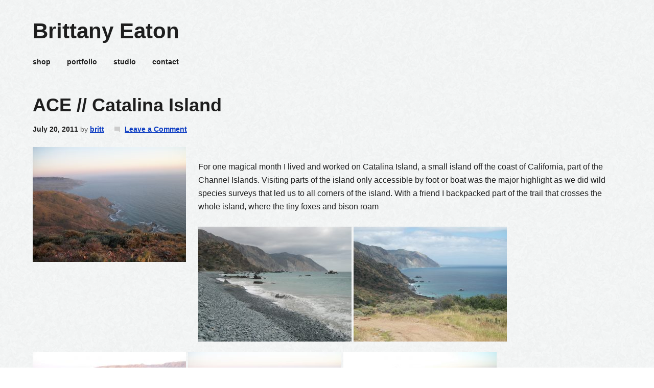

--- FILE ---
content_type: text/html; charset=UTF-8
request_url: https://www.brittanyeaton.com/ace-catalina-island/
body_size: 8607
content:
<!DOCTYPE html PUBLIC "-//W3C//DTD XHTML 1.0 Transitional//EN" "http://www.w3.org/TR/xhtml1/DTD/xhtml1-transitional.dtd">
<html xmlns="http://www.w3.org/1999/xhtml" lang="en-US" xml:lang="en-US">
<head profile="http://gmpg.org/xfn/11">
<meta http-equiv="Content-Type" content="text/html; charset=UTF-8" />
			<meta name="robots" content="noodp,noydir" />
		<meta name="viewport" content="width=device-width, initial-scale=1.0"/><title>ACE // Catalina Island</title>
<meta name='robots' content='max-image-preview:large' />
<script>window._wca = window._wca || [];</script>
<link rel='dns-prefetch' href='//stats.wp.com' />
<link rel="alternate" type="application/rss+xml" title="Brittany Eaton &raquo; Feed" href="https://www.brittanyeaton.com/feed/" />
<link rel="alternate" type="application/rss+xml" title="Brittany Eaton &raquo; Comments Feed" href="https://www.brittanyeaton.com/comments/feed/" />
<link rel="alternate" type="application/rss+xml" title="Brittany Eaton &raquo; ACE // Catalina Island Comments Feed" href="https://www.brittanyeaton.com/ace-catalina-island/feed/" />
<link rel="alternate" title="oEmbed (JSON)" type="application/json+oembed" href="https://www.brittanyeaton.com/wp-json/oembed/1.0/embed?url=https%3A%2F%2Fwww.brittanyeaton.com%2Face-catalina-island%2F" />
<link rel="alternate" title="oEmbed (XML)" type="text/xml+oembed" href="https://www.brittanyeaton.com/wp-json/oembed/1.0/embed?url=https%3A%2F%2Fwww.brittanyeaton.com%2Face-catalina-island%2F&#038;format=xml" />
<link rel="canonical" href="https://www.brittanyeaton.com/ace-catalina-island/" />
<style id='wp-img-auto-sizes-contain-inline-css' type='text/css'>
img:is([sizes=auto i],[sizes^="auto," i]){contain-intrinsic-size:3000px 1500px}
/*# sourceURL=wp-img-auto-sizes-contain-inline-css */
</style>
<link rel='stylesheet' id='brittany-eaton-css' href='https://www.brittanyeaton.com/wp-content/themes/brittanyeaton/style.css?ver=1473346175' type='text/css' media='all' />
<style id='wp-emoji-styles-inline-css' type='text/css'>

	img.wp-smiley, img.emoji {
		display: inline !important;
		border: none !important;
		box-shadow: none !important;
		height: 1em !important;
		width: 1em !important;
		margin: 0 0.07em !important;
		vertical-align: -0.1em !important;
		background: none !important;
		padding: 0 !important;
	}
/*# sourceURL=wp-emoji-styles-inline-css */
</style>
<style id='wp-block-library-inline-css' type='text/css'>
:root{--wp-block-synced-color:#7a00df;--wp-block-synced-color--rgb:122,0,223;--wp-bound-block-color:var(--wp-block-synced-color);--wp-editor-canvas-background:#ddd;--wp-admin-theme-color:#007cba;--wp-admin-theme-color--rgb:0,124,186;--wp-admin-theme-color-darker-10:#006ba1;--wp-admin-theme-color-darker-10--rgb:0,107,160.5;--wp-admin-theme-color-darker-20:#005a87;--wp-admin-theme-color-darker-20--rgb:0,90,135;--wp-admin-border-width-focus:2px}@media (min-resolution:192dpi){:root{--wp-admin-border-width-focus:1.5px}}.wp-element-button{cursor:pointer}:root .has-very-light-gray-background-color{background-color:#eee}:root .has-very-dark-gray-background-color{background-color:#313131}:root .has-very-light-gray-color{color:#eee}:root .has-very-dark-gray-color{color:#313131}:root .has-vivid-green-cyan-to-vivid-cyan-blue-gradient-background{background:linear-gradient(135deg,#00d084,#0693e3)}:root .has-purple-crush-gradient-background{background:linear-gradient(135deg,#34e2e4,#4721fb 50%,#ab1dfe)}:root .has-hazy-dawn-gradient-background{background:linear-gradient(135deg,#faaca8,#dad0ec)}:root .has-subdued-olive-gradient-background{background:linear-gradient(135deg,#fafae1,#67a671)}:root .has-atomic-cream-gradient-background{background:linear-gradient(135deg,#fdd79a,#004a59)}:root .has-nightshade-gradient-background{background:linear-gradient(135deg,#330968,#31cdcf)}:root .has-midnight-gradient-background{background:linear-gradient(135deg,#020381,#2874fc)}:root{--wp--preset--font-size--normal:16px;--wp--preset--font-size--huge:42px}.has-regular-font-size{font-size:1em}.has-larger-font-size{font-size:2.625em}.has-normal-font-size{font-size:var(--wp--preset--font-size--normal)}.has-huge-font-size{font-size:var(--wp--preset--font-size--huge)}.has-text-align-center{text-align:center}.has-text-align-left{text-align:left}.has-text-align-right{text-align:right}.has-fit-text{white-space:nowrap!important}#end-resizable-editor-section{display:none}.aligncenter{clear:both}.items-justified-left{justify-content:flex-start}.items-justified-center{justify-content:center}.items-justified-right{justify-content:flex-end}.items-justified-space-between{justify-content:space-between}.screen-reader-text{border:0;clip-path:inset(50%);height:1px;margin:-1px;overflow:hidden;padding:0;position:absolute;width:1px;word-wrap:normal!important}.screen-reader-text:focus{background-color:#ddd;clip-path:none;color:#444;display:block;font-size:1em;height:auto;left:5px;line-height:normal;padding:15px 23px 14px;text-decoration:none;top:5px;width:auto;z-index:100000}html :where(.has-border-color){border-style:solid}html :where([style*=border-top-color]){border-top-style:solid}html :where([style*=border-right-color]){border-right-style:solid}html :where([style*=border-bottom-color]){border-bottom-style:solid}html :where([style*=border-left-color]){border-left-style:solid}html :where([style*=border-width]){border-style:solid}html :where([style*=border-top-width]){border-top-style:solid}html :where([style*=border-right-width]){border-right-style:solid}html :where([style*=border-bottom-width]){border-bottom-style:solid}html :where([style*=border-left-width]){border-left-style:solid}html :where(img[class*=wp-image-]){height:auto;max-width:100%}:where(figure){margin:0 0 1em}html :where(.is-position-sticky){--wp-admin--admin-bar--position-offset:var(--wp-admin--admin-bar--height,0px)}@media screen and (max-width:600px){html :where(.is-position-sticky){--wp-admin--admin-bar--position-offset:0px}}

/*# sourceURL=wp-block-library-inline-css */
</style><style id='global-styles-inline-css' type='text/css'>
:root{--wp--preset--aspect-ratio--square: 1;--wp--preset--aspect-ratio--4-3: 4/3;--wp--preset--aspect-ratio--3-4: 3/4;--wp--preset--aspect-ratio--3-2: 3/2;--wp--preset--aspect-ratio--2-3: 2/3;--wp--preset--aspect-ratio--16-9: 16/9;--wp--preset--aspect-ratio--9-16: 9/16;--wp--preset--color--black: #000000;--wp--preset--color--cyan-bluish-gray: #abb8c3;--wp--preset--color--white: #ffffff;--wp--preset--color--pale-pink: #f78da7;--wp--preset--color--vivid-red: #cf2e2e;--wp--preset--color--luminous-vivid-orange: #ff6900;--wp--preset--color--luminous-vivid-amber: #fcb900;--wp--preset--color--light-green-cyan: #7bdcb5;--wp--preset--color--vivid-green-cyan: #00d084;--wp--preset--color--pale-cyan-blue: #8ed1fc;--wp--preset--color--vivid-cyan-blue: #0693e3;--wp--preset--color--vivid-purple: #9b51e0;--wp--preset--gradient--vivid-cyan-blue-to-vivid-purple: linear-gradient(135deg,rgb(6,147,227) 0%,rgb(155,81,224) 100%);--wp--preset--gradient--light-green-cyan-to-vivid-green-cyan: linear-gradient(135deg,rgb(122,220,180) 0%,rgb(0,208,130) 100%);--wp--preset--gradient--luminous-vivid-amber-to-luminous-vivid-orange: linear-gradient(135deg,rgb(252,185,0) 0%,rgb(255,105,0) 100%);--wp--preset--gradient--luminous-vivid-orange-to-vivid-red: linear-gradient(135deg,rgb(255,105,0) 0%,rgb(207,46,46) 100%);--wp--preset--gradient--very-light-gray-to-cyan-bluish-gray: linear-gradient(135deg,rgb(238,238,238) 0%,rgb(169,184,195) 100%);--wp--preset--gradient--cool-to-warm-spectrum: linear-gradient(135deg,rgb(74,234,220) 0%,rgb(151,120,209) 20%,rgb(207,42,186) 40%,rgb(238,44,130) 60%,rgb(251,105,98) 80%,rgb(254,248,76) 100%);--wp--preset--gradient--blush-light-purple: linear-gradient(135deg,rgb(255,206,236) 0%,rgb(152,150,240) 100%);--wp--preset--gradient--blush-bordeaux: linear-gradient(135deg,rgb(254,205,165) 0%,rgb(254,45,45) 50%,rgb(107,0,62) 100%);--wp--preset--gradient--luminous-dusk: linear-gradient(135deg,rgb(255,203,112) 0%,rgb(199,81,192) 50%,rgb(65,88,208) 100%);--wp--preset--gradient--pale-ocean: linear-gradient(135deg,rgb(255,245,203) 0%,rgb(182,227,212) 50%,rgb(51,167,181) 100%);--wp--preset--gradient--electric-grass: linear-gradient(135deg,rgb(202,248,128) 0%,rgb(113,206,126) 100%);--wp--preset--gradient--midnight: linear-gradient(135deg,rgb(2,3,129) 0%,rgb(40,116,252) 100%);--wp--preset--font-size--small: 13px;--wp--preset--font-size--medium: 20px;--wp--preset--font-size--large: 36px;--wp--preset--font-size--x-large: 42px;--wp--preset--spacing--20: 0.44rem;--wp--preset--spacing--30: 0.67rem;--wp--preset--spacing--40: 1rem;--wp--preset--spacing--50: 1.5rem;--wp--preset--spacing--60: 2.25rem;--wp--preset--spacing--70: 3.38rem;--wp--preset--spacing--80: 5.06rem;--wp--preset--shadow--natural: 6px 6px 9px rgba(0, 0, 0, 0.2);--wp--preset--shadow--deep: 12px 12px 50px rgba(0, 0, 0, 0.4);--wp--preset--shadow--sharp: 6px 6px 0px rgba(0, 0, 0, 0.2);--wp--preset--shadow--outlined: 6px 6px 0px -3px rgb(255, 255, 255), 6px 6px rgb(0, 0, 0);--wp--preset--shadow--crisp: 6px 6px 0px rgb(0, 0, 0);}:where(.is-layout-flex){gap: 0.5em;}:where(.is-layout-grid){gap: 0.5em;}body .is-layout-flex{display: flex;}.is-layout-flex{flex-wrap: wrap;align-items: center;}.is-layout-flex > :is(*, div){margin: 0;}body .is-layout-grid{display: grid;}.is-layout-grid > :is(*, div){margin: 0;}:where(.wp-block-columns.is-layout-flex){gap: 2em;}:where(.wp-block-columns.is-layout-grid){gap: 2em;}:where(.wp-block-post-template.is-layout-flex){gap: 1.25em;}:where(.wp-block-post-template.is-layout-grid){gap: 1.25em;}.has-black-color{color: var(--wp--preset--color--black) !important;}.has-cyan-bluish-gray-color{color: var(--wp--preset--color--cyan-bluish-gray) !important;}.has-white-color{color: var(--wp--preset--color--white) !important;}.has-pale-pink-color{color: var(--wp--preset--color--pale-pink) !important;}.has-vivid-red-color{color: var(--wp--preset--color--vivid-red) !important;}.has-luminous-vivid-orange-color{color: var(--wp--preset--color--luminous-vivid-orange) !important;}.has-luminous-vivid-amber-color{color: var(--wp--preset--color--luminous-vivid-amber) !important;}.has-light-green-cyan-color{color: var(--wp--preset--color--light-green-cyan) !important;}.has-vivid-green-cyan-color{color: var(--wp--preset--color--vivid-green-cyan) !important;}.has-pale-cyan-blue-color{color: var(--wp--preset--color--pale-cyan-blue) !important;}.has-vivid-cyan-blue-color{color: var(--wp--preset--color--vivid-cyan-blue) !important;}.has-vivid-purple-color{color: var(--wp--preset--color--vivid-purple) !important;}.has-black-background-color{background-color: var(--wp--preset--color--black) !important;}.has-cyan-bluish-gray-background-color{background-color: var(--wp--preset--color--cyan-bluish-gray) !important;}.has-white-background-color{background-color: var(--wp--preset--color--white) !important;}.has-pale-pink-background-color{background-color: var(--wp--preset--color--pale-pink) !important;}.has-vivid-red-background-color{background-color: var(--wp--preset--color--vivid-red) !important;}.has-luminous-vivid-orange-background-color{background-color: var(--wp--preset--color--luminous-vivid-orange) !important;}.has-luminous-vivid-amber-background-color{background-color: var(--wp--preset--color--luminous-vivid-amber) !important;}.has-light-green-cyan-background-color{background-color: var(--wp--preset--color--light-green-cyan) !important;}.has-vivid-green-cyan-background-color{background-color: var(--wp--preset--color--vivid-green-cyan) !important;}.has-pale-cyan-blue-background-color{background-color: var(--wp--preset--color--pale-cyan-blue) !important;}.has-vivid-cyan-blue-background-color{background-color: var(--wp--preset--color--vivid-cyan-blue) !important;}.has-vivid-purple-background-color{background-color: var(--wp--preset--color--vivid-purple) !important;}.has-black-border-color{border-color: var(--wp--preset--color--black) !important;}.has-cyan-bluish-gray-border-color{border-color: var(--wp--preset--color--cyan-bluish-gray) !important;}.has-white-border-color{border-color: var(--wp--preset--color--white) !important;}.has-pale-pink-border-color{border-color: var(--wp--preset--color--pale-pink) !important;}.has-vivid-red-border-color{border-color: var(--wp--preset--color--vivid-red) !important;}.has-luminous-vivid-orange-border-color{border-color: var(--wp--preset--color--luminous-vivid-orange) !important;}.has-luminous-vivid-amber-border-color{border-color: var(--wp--preset--color--luminous-vivid-amber) !important;}.has-light-green-cyan-border-color{border-color: var(--wp--preset--color--light-green-cyan) !important;}.has-vivid-green-cyan-border-color{border-color: var(--wp--preset--color--vivid-green-cyan) !important;}.has-pale-cyan-blue-border-color{border-color: var(--wp--preset--color--pale-cyan-blue) !important;}.has-vivid-cyan-blue-border-color{border-color: var(--wp--preset--color--vivid-cyan-blue) !important;}.has-vivid-purple-border-color{border-color: var(--wp--preset--color--vivid-purple) !important;}.has-vivid-cyan-blue-to-vivid-purple-gradient-background{background: var(--wp--preset--gradient--vivid-cyan-blue-to-vivid-purple) !important;}.has-light-green-cyan-to-vivid-green-cyan-gradient-background{background: var(--wp--preset--gradient--light-green-cyan-to-vivid-green-cyan) !important;}.has-luminous-vivid-amber-to-luminous-vivid-orange-gradient-background{background: var(--wp--preset--gradient--luminous-vivid-amber-to-luminous-vivid-orange) !important;}.has-luminous-vivid-orange-to-vivid-red-gradient-background{background: var(--wp--preset--gradient--luminous-vivid-orange-to-vivid-red) !important;}.has-very-light-gray-to-cyan-bluish-gray-gradient-background{background: var(--wp--preset--gradient--very-light-gray-to-cyan-bluish-gray) !important;}.has-cool-to-warm-spectrum-gradient-background{background: var(--wp--preset--gradient--cool-to-warm-spectrum) !important;}.has-blush-light-purple-gradient-background{background: var(--wp--preset--gradient--blush-light-purple) !important;}.has-blush-bordeaux-gradient-background{background: var(--wp--preset--gradient--blush-bordeaux) !important;}.has-luminous-dusk-gradient-background{background: var(--wp--preset--gradient--luminous-dusk) !important;}.has-pale-ocean-gradient-background{background: var(--wp--preset--gradient--pale-ocean) !important;}.has-electric-grass-gradient-background{background: var(--wp--preset--gradient--electric-grass) !important;}.has-midnight-gradient-background{background: var(--wp--preset--gradient--midnight) !important;}.has-small-font-size{font-size: var(--wp--preset--font-size--small) !important;}.has-medium-font-size{font-size: var(--wp--preset--font-size--medium) !important;}.has-large-font-size{font-size: var(--wp--preset--font-size--large) !important;}.has-x-large-font-size{font-size: var(--wp--preset--font-size--x-large) !important;}
/*# sourceURL=global-styles-inline-css */
</style>

<style id='classic-theme-styles-inline-css' type='text/css'>
/*! This file is auto-generated */
.wp-block-button__link{color:#fff;background-color:#32373c;border-radius:9999px;box-shadow:none;text-decoration:none;padding:calc(.667em + 2px) calc(1.333em + 2px);font-size:1.125em}.wp-block-file__button{background:#32373c;color:#fff;text-decoration:none}
/*# sourceURL=/wp-includes/css/classic-themes.min.css */
</style>
<link rel='stylesheet' id='woocommerce-layout-css' href='https://www.brittanyeaton.com/wp-content/plugins/woocommerce/assets/css/woocommerce-layout.css?ver=10.4.3' type='text/css' media='all' />
<style id='woocommerce-layout-inline-css' type='text/css'>

	.infinite-scroll .woocommerce-pagination {
		display: none;
	}
/*# sourceURL=woocommerce-layout-inline-css */
</style>
<link rel='stylesheet' id='woocommerce-smallscreen-css' href='https://www.brittanyeaton.com/wp-content/plugins/woocommerce/assets/css/woocommerce-smallscreen.css?ver=10.4.3' type='text/css' media='only screen and (max-width: 768px)' />
<link rel='stylesheet' id='woocommerce-general-css' href='https://www.brittanyeaton.com/wp-content/plugins/woocommerce/assets/css/woocommerce.css?ver=10.4.3' type='text/css' media='all' />
<style id='woocommerce-inline-inline-css' type='text/css'>
.woocommerce form .form-row .required { visibility: visible; }
/*# sourceURL=woocommerce-inline-inline-css */
</style>
<script type="text/javascript" src="https://www.brittanyeaton.com/wp/wp-includes/js/jquery/jquery.min.js?ver=3.7.1" id="jquery-core-js"></script>
<script type="text/javascript" src="https://www.brittanyeaton.com/wp/wp-includes/js/jquery/jquery-migrate.min.js?ver=3.4.1" id="jquery-migrate-js"></script>
<script type="text/javascript" src="https://www.brittanyeaton.com/wp-content/plugins/woocommerce/assets/js/jquery-blockui/jquery.blockUI.min.js?ver=2.7.0-wc.10.4.3" id="wc-jquery-blockui-js" defer="defer" data-wp-strategy="defer"></script>
<script type="text/javascript" id="wc-add-to-cart-js-extra">
/* <![CDATA[ */
var wc_add_to_cart_params = {"ajax_url":"/wp/wp-admin/admin-ajax.php","wc_ajax_url":"/?wc-ajax=%%endpoint%%","i18n_view_cart":"View cart","cart_url":"https://www.brittanyeaton.com/cart/","is_cart":"","cart_redirect_after_add":"yes"};
//# sourceURL=wc-add-to-cart-js-extra
/* ]]> */
</script>
<script type="text/javascript" src="https://www.brittanyeaton.com/wp-content/plugins/woocommerce/assets/js/frontend/add-to-cart.min.js?ver=10.4.3" id="wc-add-to-cart-js" defer="defer" data-wp-strategy="defer"></script>
<script type="text/javascript" src="https://www.brittanyeaton.com/wp-content/plugins/woocommerce/assets/js/js-cookie/js.cookie.min.js?ver=2.1.4-wc.10.4.3" id="wc-js-cookie-js" defer="defer" data-wp-strategy="defer"></script>
<script type="text/javascript" id="woocommerce-js-extra">
/* <![CDATA[ */
var woocommerce_params = {"ajax_url":"/wp/wp-admin/admin-ajax.php","wc_ajax_url":"/?wc-ajax=%%endpoint%%","i18n_password_show":"Show password","i18n_password_hide":"Hide password"};
//# sourceURL=woocommerce-js-extra
/* ]]> */
</script>
<script type="text/javascript" src="https://www.brittanyeaton.com/wp-content/plugins/woocommerce/assets/js/frontend/woocommerce.min.js?ver=10.4.3" id="woocommerce-js" defer="defer" data-wp-strategy="defer"></script>
<script type="text/javascript" id="WCPAY_ASSETS-js-extra">
/* <![CDATA[ */
var wcpayAssets = {"url":"https://www.brittanyeaton.com/wp-content/plugins/woocommerce-payments/dist/"};
//# sourceURL=WCPAY_ASSETS-js-extra
/* ]]> */
</script>
<script type="text/javascript" src="https://stats.wp.com/s-202605.js" id="woocommerce-analytics-js" defer="defer" data-wp-strategy="defer"></script>
<link rel="https://api.w.org/" href="https://www.brittanyeaton.com/wp-json/" /><link rel="alternate" title="JSON" type="application/json" href="https://www.brittanyeaton.com/wp-json/wp/v2/posts/4381" /><link rel="EditURI" type="application/rsd+xml" title="RSD" href="https://www.brittanyeaton.com/wp/xmlrpc.php?rsd" />
	<style>img#wpstats{display:none}</style>
		<link rel="pingback" href="https://www.brittanyeaton.com/wp/xmlrpc.php" />
	<noscript><style>.woocommerce-product-gallery{ opacity: 1 !important; }</style></noscript>
	<style type="text/css" id="custom-background-css">
body.custom-background { background-image: url("https://www.brittanyeaton.com/wp-content/uploads/2013/03/paper_fibers.png"); background-position: left top; background-size: auto; background-repeat: repeat; background-attachment: scroll; }
</style>
	<link rel="icon" href="https://www.brittanyeaton.com/wp-content/uploads/2023/03/cropped-logosquare-32x32.png" sizes="32x32" />
<link rel="icon" href="https://www.brittanyeaton.com/wp-content/uploads/2023/03/cropped-logosquare-192x192.png" sizes="192x192" />
<link rel="apple-touch-icon" href="https://www.brittanyeaton.com/wp-content/uploads/2023/03/cropped-logosquare-180x180.png" />
<meta name="msapplication-TileImage" content="https://www.brittanyeaton.com/wp-content/uploads/2023/03/cropped-logosquare-270x270.png" />
<link rel='stylesheet' id='wc-blocks-style-css' href='https://www.brittanyeaton.com/wp-content/plugins/woocommerce/assets/client/blocks/wc-blocks.css?ver=wc-10.4.3' type='text/css' media='all' />
</head>
<body class="wp-singular post-template-default single single-post postid-4381 single-format-standard custom-background wp-theme-genesis wp-child-theme-brittanyeaton theme-genesis woocommerce-no-js custom-header header-full-width full-width-content"><div id="wrap"><div id="header"><div class="wrap"><div id="title-area"><p id="title"><a href="https://www.brittanyeaton.com/">Brittany Eaton</a></p></div></div></div><div id="subnav"><div class="wrap"><ul id="menu-shop" class="menu genesis-nav-menu menu-secondary js-superfish"><li id="menu-item-2710" class="menu-item menu-item-type-post_type menu-item-object-page menu-item-2710"><a href="https://www.brittanyeaton.com/shop/">shop</a></li>
<li id="menu-item-488" class="menu-item menu-item-type-custom menu-item-object-custom menu-item-488"><a href="https://www.brittanyeaton.com/artwork/">portfolio</a></li>
<li id="menu-item-487" class="menu-item menu-item-type-custom menu-item-object-custom menu-item-487"><a href="https://www.brittanyeaton.com/blog/">studio</a></li>
<li id="menu-item-633" class="menu-item menu-item-type-post_type menu-item-object-page menu-item-privacy-policy menu-item-633"><a rel="privacy-policy" href="https://www.brittanyeaton.com/contact/">contact</a></li>
</ul></div></div><div id="inner"><div id="content-sidebar-wrap"><div id="content" class="hfeed"><div class="post-4381 post type-post status-publish format-standard hentry category-uncategorized entry"><h1 class="entry-title">ACE // Catalina Island</h1>
<div class="post-info"><span class="date published time" title="2011-07-20T09:17:34-07:00">July 20, 2011</span>  by <span class="author vcard"><span class="fn"><a href="https://www.brittanyeaton.com/author/britt/" rel="author">britt</a></span></span> <span class="post-comments"><a href="https://www.brittanyeaton.com/ace-catalina-island/#respond">Leave a Comment</a></span> </div><div class="entry-content"><p><a href="https://www.brittanyeaton.com/wp-content/uploads/2011/12/102_1743-scaled.jpg"><img fetchpriority="high" decoding="async" class="size-medium wp-image-2446 alignleft" src="https://www.brittanyeaton.com/wp-content/uploads/2011/12/102_1743-300x225.jpg" alt="" width="300" height="225" srcset="https://www.brittanyeaton.com/wp-content/uploads/2011/12/102_1743-300x225.jpg 300w, https://www.brittanyeaton.com/wp-content/uploads/2011/12/102_1743-scaled-600x450.jpg 600w, https://www.brittanyeaton.com/wp-content/uploads/2011/12/102_1743-768x576.jpg 768w, https://www.brittanyeaton.com/wp-content/uploads/2011/12/102_1743-1024x768.jpg 1024w, https://www.brittanyeaton.com/wp-content/uploads/2011/12/102_1743-550x413.jpg 550w" sizes="(max-width: 300px) 100vw, 300px" /></a></p>
<p>For one magical month I lived and worked on Catalina Island, a small island off the coast of California, part of the Channel Islands. Visiting parts of the island only accessible by foot or boat was the major highlight as we did wild species surveys that led us to all corners of the island. With a friend I backpacked part of the trail that crosses the whole island, where the tiny foxes and bison roam</p>
<p><span id="more-4381"></span></p>
<p><img decoding="async" class="alignnone size-medium wp-image-2447" src="https://www.brittanyeaton.com/wp-content/uploads/2011/12/102_1841-300x225.jpg" alt="" width="300" height="225" srcset="https://www.brittanyeaton.com/wp-content/uploads/2011/12/102_1841-300x225.jpg 300w, https://www.brittanyeaton.com/wp-content/uploads/2011/12/102_1841-scaled-600x450.jpg 600w, https://www.brittanyeaton.com/wp-content/uploads/2011/12/102_1841-768x576.jpg 768w, https://www.brittanyeaton.com/wp-content/uploads/2011/12/102_1841-1024x768.jpg 1024w, https://www.brittanyeaton.com/wp-content/uploads/2011/12/102_1841-550x413.jpg 550w" sizes="(max-width: 300px) 100vw, 300px" /> <a href="https://www.brittanyeaton.com/wp-content/uploads/2011/12/102_1848-scaled.jpg"><img decoding="async" class="alignnone size-medium wp-image-2448" src="https://www.brittanyeaton.com/wp-content/uploads/2011/12/102_1848-300x225.jpg" alt="" width="300" height="225" srcset="https://www.brittanyeaton.com/wp-content/uploads/2011/12/102_1848-300x225.jpg 300w, https://www.brittanyeaton.com/wp-content/uploads/2011/12/102_1848-scaled-600x450.jpg 600w, https://www.brittanyeaton.com/wp-content/uploads/2011/12/102_1848-768x576.jpg 768w, https://www.brittanyeaton.com/wp-content/uploads/2011/12/102_1848-1024x768.jpg 1024w, https://www.brittanyeaton.com/wp-content/uploads/2011/12/102_1848-550x413.jpg 550w" sizes="(max-width: 300px) 100vw, 300px" /></a>  <a href="https://www.brittanyeaton.com/wp-content/uploads/2011/12/102_1740-scaled.jpg"><img loading="lazy" decoding="async" class="alignnone size-medium wp-image-2445" src="https://www.brittanyeaton.com/wp-content/uploads/2011/12/102_1740-300x225.jpg" alt="" width="300" height="225" srcset="https://www.brittanyeaton.com/wp-content/uploads/2011/12/102_1740-300x225.jpg 300w, https://www.brittanyeaton.com/wp-content/uploads/2011/12/102_1740-scaled-600x450.jpg 600w, https://www.brittanyeaton.com/wp-content/uploads/2011/12/102_1740-768x576.jpg 768w, https://www.brittanyeaton.com/wp-content/uploads/2011/12/102_1740-1024x768.jpg 1024w, https://www.brittanyeaton.com/wp-content/uploads/2011/12/102_1740-550x413.jpg 550w" sizes="auto, (max-width: 300px) 100vw, 300px" /></a> <a href="https://www.brittanyeaton.com/wp-content/uploads/2011/12/102_1739-scaled.jpg"><img loading="lazy" decoding="async" class="alignnone size-medium wp-image-2444" src="https://www.brittanyeaton.com/wp-content/uploads/2011/12/102_1739-300x225.jpg" alt="" width="300" height="225" srcset="https://www.brittanyeaton.com/wp-content/uploads/2011/12/102_1739-300x225.jpg 300w, https://www.brittanyeaton.com/wp-content/uploads/2011/12/102_1739-scaled-600x450.jpg 600w, https://www.brittanyeaton.com/wp-content/uploads/2011/12/102_1739-768x576.jpg 768w, https://www.brittanyeaton.com/wp-content/uploads/2011/12/102_1739-1024x768.jpg 1024w, https://www.brittanyeaton.com/wp-content/uploads/2011/12/102_1739-550x413.jpg 550w" sizes="auto, (max-width: 300px) 100vw, 300px" /></a> <a href="https://www.brittanyeaton.com/wp-content/uploads/2011/12/102_1738-scaled.jpg"><img loading="lazy" decoding="async" class="alignnone size-medium wp-image-2443" src="https://www.brittanyeaton.com/wp-content/uploads/2011/12/102_1738-300x225.jpg" alt="" width="300" height="225" srcset="https://www.brittanyeaton.com/wp-content/uploads/2011/12/102_1738-300x225.jpg 300w, https://www.brittanyeaton.com/wp-content/uploads/2011/12/102_1738-scaled-600x450.jpg 600w, https://www.brittanyeaton.com/wp-content/uploads/2011/12/102_1738-768x576.jpg 768w, https://www.brittanyeaton.com/wp-content/uploads/2011/12/102_1738-1024x768.jpg 1024w, https://www.brittanyeaton.com/wp-content/uploads/2011/12/102_1738-550x413.jpg 550w" sizes="auto, (max-width: 300px) 100vw, 300px" /></a> <a href="https://www.brittanyeaton.com/wp-content/uploads/2011/12/102_1734-scaled.jpg"><img loading="lazy" decoding="async" class="alignnone size-medium wp-image-2442" src="https://www.brittanyeaton.com/wp-content/uploads/2011/12/102_1734-300x225.jpg" alt="" width="300" height="225" srcset="https://www.brittanyeaton.com/wp-content/uploads/2011/12/102_1734-300x225.jpg 300w, https://www.brittanyeaton.com/wp-content/uploads/2011/12/102_1734-scaled-600x450.jpg 600w, https://www.brittanyeaton.com/wp-content/uploads/2011/12/102_1734-768x576.jpg 768w, https://www.brittanyeaton.com/wp-content/uploads/2011/12/102_1734-1024x768.jpg 1024w, https://www.brittanyeaton.com/wp-content/uploads/2011/12/102_1734-550x413.jpg 550w" sizes="auto, (max-width: 300px) 100vw, 300px" /></a> <a href="https://www.brittanyeaton.com/wp-content/uploads/2011/12/102_1731-scaled.jpg"><img loading="lazy" decoding="async" class="alignnone size-medium wp-image-2441" src="https://www.brittanyeaton.com/wp-content/uploads/2011/12/102_1731-300x225.jpg" alt="" width="300" height="225" srcset="https://www.brittanyeaton.com/wp-content/uploads/2011/12/102_1731-300x225.jpg 300w, https://www.brittanyeaton.com/wp-content/uploads/2011/12/102_1731-scaled-600x450.jpg 600w, https://www.brittanyeaton.com/wp-content/uploads/2011/12/102_1731-768x576.jpg 768w, https://www.brittanyeaton.com/wp-content/uploads/2011/12/102_1731-1024x768.jpg 1024w, https://www.brittanyeaton.com/wp-content/uploads/2011/12/102_1731-550x413.jpg 550w" sizes="auto, (max-width: 300px) 100vw, 300px" /></a> <a href="https://www.brittanyeaton.com/wp-content/uploads/2011/12/102_1712-scaled.jpg"><img loading="lazy" decoding="async" class="alignnone size-medium wp-image-2440" src="https://www.brittanyeaton.com/wp-content/uploads/2011/12/102_1712-300x225.jpg" alt="" width="300" height="225" srcset="https://www.brittanyeaton.com/wp-content/uploads/2011/12/102_1712-300x225.jpg 300w, https://www.brittanyeaton.com/wp-content/uploads/2011/12/102_1712-scaled-600x450.jpg 600w, https://www.brittanyeaton.com/wp-content/uploads/2011/12/102_1712-768x576.jpg 768w, https://www.brittanyeaton.com/wp-content/uploads/2011/12/102_1712-1024x768.jpg 1024w, https://www.brittanyeaton.com/wp-content/uploads/2011/12/102_1712-550x413.jpg 550w" sizes="auto, (max-width: 300px) 100vw, 300px" /></a> <a href="https://www.brittanyeaton.com/wp-content/uploads/2011/12/102_1711-scaled.jpg"><img loading="lazy" decoding="async" class="alignnone size-medium wp-image-2439" src="https://www.brittanyeaton.com/wp-content/uploads/2011/12/102_1711-300x225.jpg" alt="" width="300" height="225" srcset="https://www.brittanyeaton.com/wp-content/uploads/2011/12/102_1711-300x225.jpg 300w, https://www.brittanyeaton.com/wp-content/uploads/2011/12/102_1711-scaled-600x450.jpg 600w, https://www.brittanyeaton.com/wp-content/uploads/2011/12/102_1711-768x576.jpg 768w, https://www.brittanyeaton.com/wp-content/uploads/2011/12/102_1711-1024x768.jpg 1024w, https://www.brittanyeaton.com/wp-content/uploads/2011/12/102_1711-550x413.jpg 550w" sizes="auto, (max-width: 300px) 100vw, 300px" /></a> <a href="https://www.brittanyeaton.com/wp-content/uploads/2011/12/102_1682-scaled.jpg"><img loading="lazy" decoding="async" class="alignnone size-medium wp-image-2438" src="https://www.brittanyeaton.com/wp-content/uploads/2011/12/102_1682-300x225.jpg" alt="" width="300" height="225" srcset="https://www.brittanyeaton.com/wp-content/uploads/2011/12/102_1682-300x225.jpg 300w, https://www.brittanyeaton.com/wp-content/uploads/2011/12/102_1682-scaled-600x450.jpg 600w, https://www.brittanyeaton.com/wp-content/uploads/2011/12/102_1682-768x576.jpg 768w, https://www.brittanyeaton.com/wp-content/uploads/2011/12/102_1682-1024x768.jpg 1024w, https://www.brittanyeaton.com/wp-content/uploads/2011/12/102_1682-550x413.jpg 550w" sizes="auto, (max-width: 300px) 100vw, 300px" /></a> <a href="https://www.brittanyeaton.com/wp-content/uploads/2011/12/102_1671-scaled.jpg"><img loading="lazy" decoding="async" class="alignnone size-medium wp-image-2437" src="https://www.brittanyeaton.com/wp-content/uploads/2011/12/102_1671-300x225.jpg" alt="" width="300" height="225" srcset="https://www.brittanyeaton.com/wp-content/uploads/2011/12/102_1671-300x225.jpg 300w, https://www.brittanyeaton.com/wp-content/uploads/2011/12/102_1671-scaled-600x450.jpg 600w, https://www.brittanyeaton.com/wp-content/uploads/2011/12/102_1671-768x576.jpg 768w, https://www.brittanyeaton.com/wp-content/uploads/2011/12/102_1671-1024x768.jpg 1024w, https://www.brittanyeaton.com/wp-content/uploads/2011/12/102_1671-550x413.jpg 550w" sizes="auto, (max-width: 300px) 100vw, 300px" /></a><!--more--></p>
<p>&nbsp;</p>
<!--<rdf:RDF xmlns:rdf="http://www.w3.org/1999/02/22-rdf-syntax-ns#"
			xmlns:dc="http://purl.org/dc/elements/1.1/"
			xmlns:trackback="http://madskills.com/public/xml/rss/module/trackback/">
		<rdf:Description rdf:about="https://www.brittanyeaton.com/ace-catalina-island/"
    dc:identifier="https://www.brittanyeaton.com/ace-catalina-island/"
    dc:title="ACE // Catalina Island"
    trackback:ping="https://www.brittanyeaton.com/ace-catalina-island/trackback/" />
</rdf:RDF>-->
</div><div class="post-meta"><span class="categories">Filed Under: <a href="https://www.brittanyeaton.com/category/uncategorized/" rel="category tag">Uncategorized</a></span> </div></div>	<div id="respond" class="comment-respond">
		<h3 id="reply-title" class="comment-reply-title">Speak Your Mind <small><a rel="nofollow" id="cancel-comment-reply-link" href="/ace-catalina-island/#respond" style="display:none;">Cancel reply</a></small></h3><form action="https://www.brittanyeaton.com/wp/wp-comments-post.php" method="post" id="commentform" class="comment-form"><p class="comment-form-comment"><textarea id="comment" name="comment" cols="45" rows="8" tabindex="4" aria-required="true"></textarea></p><p class="comment-form-author"><input id="author" name="author" type="text" value="" size="30" tabindex="1" aria-required="true" /><label for="author">Name</label> <span class="required">*</span></p>
<p class="comment-form-email"><input id="email" name="email" type="text" value="" size="30" tabindex="2" aria-required="true" /><label for="email">Email</label> <span class="required">*</span></p>
<p class="comment-form-url"><input id="url" name="url" type="text" value="" size="30" tabindex="3" /><label for="url">Website</label></p>
<p class="form-submit"><input name="submit" type="submit" id="submit" class="submit" value="Post Comment" /> <input type='hidden' name='comment_post_ID' value='4381' id='comment_post_ID' />
<input type='hidden' name='comment_parent' id='comment_parent' value='0' />
</p><p style="display: none;"><input type="hidden" id="akismet_comment_nonce" name="akismet_comment_nonce" value="19cbbb27fc" /></p><p style="display: none !important;" class="akismet-fields-container" data-prefix="ak_"><label>&#916;<textarea name="ak_hp_textarea" cols="45" rows="8" maxlength="100"></textarea></label><input type="hidden" id="ak_js_1" name="ak_js" value="69"/><script>document.getElementById( "ak_js_1" ).setAttribute( "value", ( new Date() ).getTime() );</script></p></form>	</div><!-- #respond -->
	<p class="akismet_comment_form_privacy_notice">This site uses Akismet to reduce spam. <a href="https://akismet.com/privacy/" target="_blank" rel="nofollow noopener">Learn how your comment data is processed.</a></p></div></div></div><div id="footer" class="footer"><div class="wrap"><div class="creds"><p>Copyright &#x000A9;&nbsp;2026 &#x000B7; <a href="http://www.brittanyeaton.com/">Brittany Eaton</a> &#x000B7; <a href="http://www.josheaton.org/">Web Development by Josh Eaton</a></p></div></div></div></div><script type="speculationrules">
{"prefetch":[{"source":"document","where":{"and":[{"href_matches":"/*"},{"not":{"href_matches":["/wp/wp-*.php","/wp/wp-admin/*","/wp-content/uploads/*","/wp-content/*","/wp-content/plugins/*","/wp-content/themes/brittanyeaton/*","/wp-content/themes/genesis/*","/*\\?(.+)"]}},{"not":{"selector_matches":"a[rel~=\"nofollow\"]"}},{"not":{"selector_matches":".no-prefetch, .no-prefetch a"}}]},"eagerness":"conservative"}]}
</script>
	<script type='text/javascript'>
		(function () {
			var c = document.body.className;
			c = c.replace(/woocommerce-no-js/, 'woocommerce-js');
			document.body.className = c;
		})();
	</script>
	<script type="text/javascript" src="https://www.brittanyeaton.com/wp/wp-includes/js/comment-reply.min.js?ver=6.9" id="comment-reply-js" async="async" data-wp-strategy="async" fetchpriority="low"></script>
<script type="text/javascript" src="https://www.brittanyeaton.com/wp/wp-includes/js/hoverIntent.min.js?ver=1.10.2" id="hoverIntent-js"></script>
<script type="text/javascript" src="https://www.brittanyeaton.com/wp-content/themes/genesis/lib/js/menu/superfish.min.js?ver=1.7.10" id="superfish-js"></script>
<script type="text/javascript" src="https://www.brittanyeaton.com/wp-content/themes/genesis/lib/js/menu/superfish.args.min.js?ver=2.10.1" id="superfish-args-js"></script>
<script type="text/javascript" src="https://www.brittanyeaton.com/wp-content/themes/genesis/lib/js/menu/superfish.compat.min.js?ver=2.10.1" id="superfish-compat-js"></script>
<script type="text/javascript" src="https://www.brittanyeaton.com/wp/wp-includes/js/dist/vendor/wp-polyfill.min.js?ver=3.15.0" id="wp-polyfill-js"></script>
<script type="text/javascript" src="https://www.brittanyeaton.com/wp-content/plugins/jetpack/jetpack_vendor/automattic/woocommerce-analytics/build/woocommerce-analytics-client.js?minify=false&amp;ver=75adc3c1e2933e2c8c6a" id="woocommerce-analytics-client-js" defer="defer" data-wp-strategy="defer"></script>
<script type="text/javascript" src="https://www.brittanyeaton.com/wp-content/plugins/woocommerce/assets/js/sourcebuster/sourcebuster.min.js?ver=10.4.3" id="sourcebuster-js-js"></script>
<script type="text/javascript" id="wc-order-attribution-js-extra">
/* <![CDATA[ */
var wc_order_attribution = {"params":{"lifetime":1.0e-5,"session":30,"base64":false,"ajaxurl":"https://www.brittanyeaton.com/wp/wp-admin/admin-ajax.php","prefix":"wc_order_attribution_","allowTracking":true},"fields":{"source_type":"current.typ","referrer":"current_add.rf","utm_campaign":"current.cmp","utm_source":"current.src","utm_medium":"current.mdm","utm_content":"current.cnt","utm_id":"current.id","utm_term":"current.trm","utm_source_platform":"current.plt","utm_creative_format":"current.fmt","utm_marketing_tactic":"current.tct","session_entry":"current_add.ep","session_start_time":"current_add.fd","session_pages":"session.pgs","session_count":"udata.vst","user_agent":"udata.uag"}};
//# sourceURL=wc-order-attribution-js-extra
/* ]]> */
</script>
<script type="text/javascript" src="https://www.brittanyeaton.com/wp-content/plugins/woocommerce/assets/js/frontend/order-attribution.min.js?ver=10.4.3" id="wc-order-attribution-js"></script>
<script type="text/javascript" id="jetpack-stats-js-before">
/* <![CDATA[ */
_stq = window._stq || [];
_stq.push([ "view", {"v":"ext","blog":"182807283","post":"4381","tz":"-8","srv":"www.brittanyeaton.com","j":"1:15.4"} ]);
_stq.push([ "clickTrackerInit", "182807283", "4381" ]);
//# sourceURL=jetpack-stats-js-before
/* ]]> */
</script>
<script type="text/javascript" src="https://stats.wp.com/e-202605.js" id="jetpack-stats-js" defer="defer" data-wp-strategy="defer"></script>
<script defer type="text/javascript" src="https://www.brittanyeaton.com/wp-content/plugins/akismet/_inc/akismet-frontend.js?ver=1762988358" id="akismet-frontend-js"></script>
<script id="wp-emoji-settings" type="application/json">
{"baseUrl":"https://s.w.org/images/core/emoji/17.0.2/72x72/","ext":".png","svgUrl":"https://s.w.org/images/core/emoji/17.0.2/svg/","svgExt":".svg","source":{"concatemoji":"https://www.brittanyeaton.com/wp/wp-includes/js/wp-emoji-release.min.js?ver=6.9"}}
</script>
<script type="module">
/* <![CDATA[ */
/*! This file is auto-generated */
const a=JSON.parse(document.getElementById("wp-emoji-settings").textContent),o=(window._wpemojiSettings=a,"wpEmojiSettingsSupports"),s=["flag","emoji"];function i(e){try{var t={supportTests:e,timestamp:(new Date).valueOf()};sessionStorage.setItem(o,JSON.stringify(t))}catch(e){}}function c(e,t,n){e.clearRect(0,0,e.canvas.width,e.canvas.height),e.fillText(t,0,0);t=new Uint32Array(e.getImageData(0,0,e.canvas.width,e.canvas.height).data);e.clearRect(0,0,e.canvas.width,e.canvas.height),e.fillText(n,0,0);const a=new Uint32Array(e.getImageData(0,0,e.canvas.width,e.canvas.height).data);return t.every((e,t)=>e===a[t])}function p(e,t){e.clearRect(0,0,e.canvas.width,e.canvas.height),e.fillText(t,0,0);var n=e.getImageData(16,16,1,1);for(let e=0;e<n.data.length;e++)if(0!==n.data[e])return!1;return!0}function u(e,t,n,a){switch(t){case"flag":return n(e,"\ud83c\udff3\ufe0f\u200d\u26a7\ufe0f","\ud83c\udff3\ufe0f\u200b\u26a7\ufe0f")?!1:!n(e,"\ud83c\udde8\ud83c\uddf6","\ud83c\udde8\u200b\ud83c\uddf6")&&!n(e,"\ud83c\udff4\udb40\udc67\udb40\udc62\udb40\udc65\udb40\udc6e\udb40\udc67\udb40\udc7f","\ud83c\udff4\u200b\udb40\udc67\u200b\udb40\udc62\u200b\udb40\udc65\u200b\udb40\udc6e\u200b\udb40\udc67\u200b\udb40\udc7f");case"emoji":return!a(e,"\ud83e\u1fac8")}return!1}function f(e,t,n,a){let r;const o=(r="undefined"!=typeof WorkerGlobalScope&&self instanceof WorkerGlobalScope?new OffscreenCanvas(300,150):document.createElement("canvas")).getContext("2d",{willReadFrequently:!0}),s=(o.textBaseline="top",o.font="600 32px Arial",{});return e.forEach(e=>{s[e]=t(o,e,n,a)}),s}function r(e){var t=document.createElement("script");t.src=e,t.defer=!0,document.head.appendChild(t)}a.supports={everything:!0,everythingExceptFlag:!0},new Promise(t=>{let n=function(){try{var e=JSON.parse(sessionStorage.getItem(o));if("object"==typeof e&&"number"==typeof e.timestamp&&(new Date).valueOf()<e.timestamp+604800&&"object"==typeof e.supportTests)return e.supportTests}catch(e){}return null}();if(!n){if("undefined"!=typeof Worker&&"undefined"!=typeof OffscreenCanvas&&"undefined"!=typeof URL&&URL.createObjectURL&&"undefined"!=typeof Blob)try{var e="postMessage("+f.toString()+"("+[JSON.stringify(s),u.toString(),c.toString(),p.toString()].join(",")+"));",a=new Blob([e],{type:"text/javascript"});const r=new Worker(URL.createObjectURL(a),{name:"wpTestEmojiSupports"});return void(r.onmessage=e=>{i(n=e.data),r.terminate(),t(n)})}catch(e){}i(n=f(s,u,c,p))}t(n)}).then(e=>{for(const n in e)a.supports[n]=e[n],a.supports.everything=a.supports.everything&&a.supports[n],"flag"!==n&&(a.supports.everythingExceptFlag=a.supports.everythingExceptFlag&&a.supports[n]);var t;a.supports.everythingExceptFlag=a.supports.everythingExceptFlag&&!a.supports.flag,a.supports.everything||((t=a.source||{}).concatemoji?r(t.concatemoji):t.wpemoji&&t.twemoji&&(r(t.twemoji),r(t.wpemoji)))});
//# sourceURL=https://www.brittanyeaton.com/wp/wp-includes/js/wp-emoji-loader.min.js
/* ]]> */
</script>
		<script type="text/javascript">
			(function() {
				window.wcAnalytics = window.wcAnalytics || {};
				const wcAnalytics = window.wcAnalytics;

				// Set the assets URL for webpack to find the split assets.
				wcAnalytics.assets_url = 'https://www.brittanyeaton.com/wp-content/plugins/jetpack/jetpack_vendor/automattic/woocommerce-analytics/src/../build/';

				// Set the REST API tracking endpoint URL.
				wcAnalytics.trackEndpoint = 'https://www.brittanyeaton.com/wp-json/woocommerce-analytics/v1/track';

				// Set common properties for all events.
				wcAnalytics.commonProps = {"blog_id":182807283,"store_id":"f7174fcd-b731-4d93-b7cd-0611346a3aee","ui":null,"url":"https://www.brittanyeaton.com","woo_version":"10.4.3","wp_version":"6.9","store_admin":0,"device":"desktop","store_currency":"USD","timezone":"America/Los_Angeles","is_guest":1};

				// Set the event queue.
				wcAnalytics.eventQueue = [];

				// Features.
				wcAnalytics.features = {
					ch: false,
					sessionTracking: false,
					proxy: false,
				};

				wcAnalytics.breadcrumbs = ["Uncategorized","ACE // Catalina Island"];

				// Page context flags.
				wcAnalytics.pages = {
					isAccountPage: false,
					isCart: false,
				};
			})();
		</script>
		</body></html>
